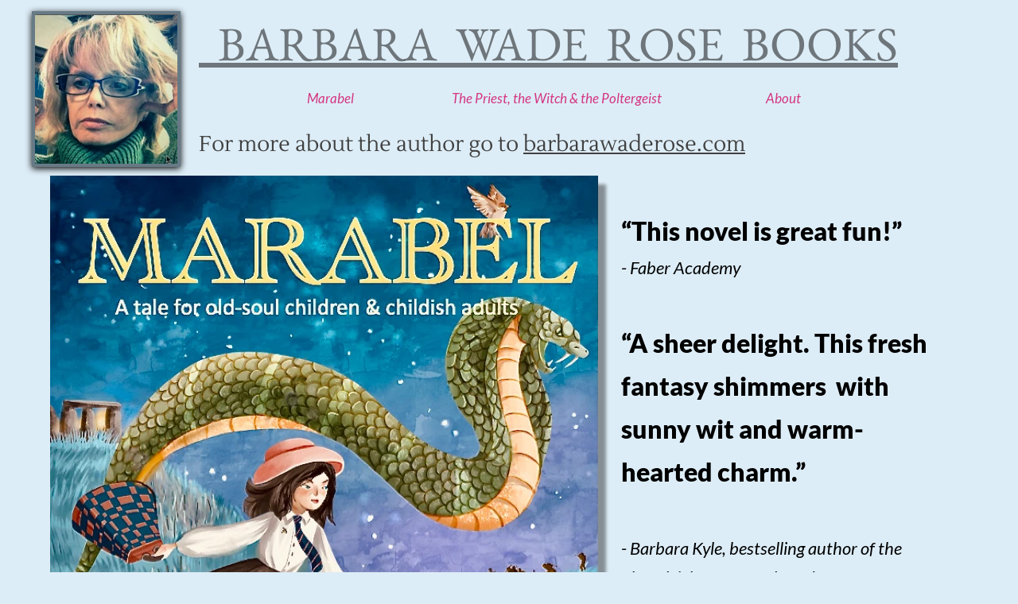

--- FILE ---
content_type: text/html
request_url: http://barbarawaderosebooks.com/
body_size: 5146
content:
<!DOCTYPE html>
<html>
<head>
<meta charset="UTF-8">
<title>Marabel</title>
<meta name="referrer" content="same-origin">
<meta name="description" content="Books Home">
<link rel="canonical" href="https://barbarawaderosebooks.com/">
<meta name="viewport" content="width=device-width,initial-scale=1,shrink-to-fit=no">
<style>.anim{visibility:hidden}</style>
<style>html,body{-webkit-text-zoom:reset !important;-ms-text-size-adjust:100% !important;-moz-text-size-adjust:100% !important;-webkit-text-size-adjust:100% !important}@font-face{font-display:block;font-family:"EB Garamond";src:url('css/EBGaramond-Regular.woff2') format('woff2'),url('css/EBGaramond-Regular.woff') format('woff');font-weight:400}@font-face{font-display:block;font-family:"Lustria";src:url('css/Lustria-Regular.woff2') format('woff2'),url('css/Lustria-Regular.woff') format('woff');font-weight:400}@font-face{font-display:block;font-family:"Lato";src:url('css/Lato-Italic.woff2') format('woff2'),url('css/Lato-Italic.woff') format('woff');font-weight:400;font-style:italic}@font-face{font-display:block;font-family:"Lato";src:url('css/Lato-Black.woff2') format('woff2'),url('css/Lato-Black.woff') format('woff');font-weight:900}@font-face{font-display:block;font-family:"Lato";src:url('css/Lato-Regular.woff2') format('woff2'),url('css/Lato-Regular.woff') format('woff');font-weight:400}@font-face{font-display:block;font-family:"Muli";src:url('css/Muli-Regular.woff2') format('woff2'),url('css/Muli-Regular.woff') format('woff');font-weight:400}body>div{font-size:0}p, span,h1,h2,h3,h4,h5,h6{margin:0;word-spacing:normal;word-wrap:break-word;-ms-word-wrap:break-word;pointer-events:auto;max-height:1000000000px}sup{font-size:inherit;vertical-align:baseline;position:relative;top:-0.4em}sub{font-size:inherit;vertical-align:baseline;position:relative;top:0.4em}ul{display:block;word-spacing:normal;word-wrap:break-word;list-style-type:none;padding:0;margin:0;-moz-padding-start:0;-khtml-padding-start:0;-webkit-padding-start:0;-o-padding-start:0;-padding-start:0;-webkit-margin-before:0;-webkit-margin-after:0}li{display:block;white-space:normal}li p{-webkit-touch-callout:none;-webkit-user-select:none;-khtml-user-select:none;-moz-user-select:none;-ms-user-select:none;-o-user-select:none;user-select:none}form{display:inline-block}a{text-decoration:inherit;color:inherit;-webkit-tap-highlight-color:rgba(0,0,0,0)}textarea{resize:none}.shm-l{float:left;clear:left}.shm-r{float:right;clear:right}.whitespacefix{word-spacing:-1px}html{font-family:sans-serif}body{font-size:0;margin:0}audio,video{display:inline-block;vertical-align:baseline}audio:not([controls]){display:none;height:0}[hidden],template{display:none}a{background:0 0;outline:0}b,strong{font-weight:700}dfn{font-style:italic}h1,h2,h3,h4,h5,h6{font-size:1em;line-height:1;margin:0}img{border:0}svg:not(:root){overflow:hidden}button,input,optgroup,select,textarea{color:inherit;font:inherit;margin:0}button{overflow:visible}button,select{text-transform:none}button,html input[type=button],input[type=submit]{-webkit-appearance:button;cursor:pointer;box-sizing:border-box;white-space:normal}input[type=text],input[type=password],textarea{-webkit-appearance:none;appearance:none;box-sizing:border-box}button[disabled],html input[disabled]{cursor:default}button::-moz-focus-inner,input::-moz-focus-inner{border:0;padding:0}input{line-height:normal}input[type=checkbox],input[type=radio]{box-sizing:border-box;padding:0}input[type=number]::-webkit-inner-spin-button,input[type=number]::-webkit-outer-spin-button{height:auto}input[type=search]{-webkit-appearance:textfield;-moz-box-sizing:content-box;-webkit-box-sizing:content-box;box-sizing:content-box}input[type=search]::-webkit-search-cancel-button,input[type=search]::-webkit-search-decoration{-webkit-appearance:none}textarea{overflow:auto;box-sizing:border-box;border-color:#ddd}optgroup{font-weight:700}table{border-collapse:collapse;border-spacing:0}td,th{padding:0}blockquote{margin-block-start:0;margin-block-end:0;margin-inline-start:0;margin-inline-end:0}:-webkit-full-screen-ancestor:not(iframe){-webkit-clip-path:initial!important}
html{-webkit-font-smoothing:antialiased; -moz-osx-font-smoothing:grayscale}.menu-content{cursor:pointer;position:relative}li{-webkit-tap-highlight-color:rgba(0,0,0,0)}
#b{background-color:#ddedf7}.ps5{position:relative;margin-top:0}.v2{display:block;*display:block;zoom:1;vertical-align:top}.s4{pointer-events:none;min-width:1200px;width:1200px;margin-left:auto;margin-right:auto;min-height:2775px}.v3{display:inline-block;*display:inline;zoom:1;vertical-align:top}.ps6{position:relative;margin-left:-4px;margin-top:0}.s5{min-width:1192px;width:1192px;min-height:1265px}.ps7{position:relative;margin-left:0;margin-top:0}.w2{line-height:0}.s6{min-width:1192px;width:1192px;min-height:316px}.c8{z-index:3}.ps8{position:relative;margin-left:0;margin-top:14px}.s7{min-width:196px;width:196px;min-height:196px;height:196px}.c9{z-index:6;pointer-events:auto}.a1{display:block}.i1{position:absolute;left:4px;width:179px;height:188px;top:0;-webkit-filter:drop-shadow(0 2px 4px rgba(0,0,0,1.0));-moz-filter:drop-shadow(0 2px 4px rgba(0,0,0,1.0));filter:drop-shadow(0 2px 4px rgba(0,0,0,1.0));border:4px solid #677a85}.i2{width:100%;height:100%;display:inline-block}.ps9{position:relative;margin-left:18px;margin-top:0}.s8{min-width:978px;width:978px;min-height:316px}.c10{z-index:7;pointer-events:auto;overflow:hidden;height:316px}.p3{padding-top:0;padding-bottom:0;text-align:left;text-indent:0;padding-right:0}.f5{font-family:"EB Garamond";font-size:60px;font-weight:400;font-style:normal;text-decoration:underline;text-transform:none;color:rgba(0,0,0,.5);background-color:initial;line-height:110px;letter-spacing:normal;text-shadow:none}.f6{font-family:"EB Garamond";font-size:40px;font-weight:400;font-style:normal;text-decoration:none;text-transform:none;color:#404040;background-color:initial;line-height:73px;letter-spacing:normal;text-shadow:none}.p4{padding-top:0;text-indent:0;padding-bottom:0;padding-right:0;text-align:right}.f7{font-family:Lustria;font-size:27px;font-weight:400;font-style:normal;text-decoration:none;text-transform:none;color:#404040;background-color:initial;line-height:48px;letter-spacing:normal;text-shadow:none}.f8{font-family:Lustria;font-size:27px;font-weight:400;font-style:normal;text-decoration:underline;text-transform:none;color:#404040;background-color:initial;line-height:48px;letter-spacing:normal;text-shadow:none}.v4{display:inline-block;*display:inline;zoom:1;vertical-align:top;overflow:visible}.ps10{position:relative;margin-left:237px;margin-top:-203px}.s9{min-width:854px;width:854px;min-height:26px;height:26px}.c11{z-index:9;pointer-events:auto}.v5{display:inline-block;*display:inline-block;zoom:1;vertical-align:top}.m1{padding:0px 0px 0px 0px}.ml1{outline:0}.s10{min-width:284px;width:284px;min-height:26px;height:26px}.mcv1{display:inline-block}.s11{min-width:284px;width:284px;min-height:26px}.c12{pointer-events:none;border:0;-webkit-border-radius:0;-moz-border-radius:0;border-radius:0;background-color:#ddedf7;background-clip:padding-box}.c13{pointer-events:auto;overflow:hidden;height:26px}.p5{padding-top:0;text-indent:0;padding-bottom:0;padding-right:0;text-align:center}.f9{font-family:Lato;font-size:17px;font-weight:400;font-style:italic;text-decoration:none;text-transform:none;color:#d33682;background-color:initial;line-height:22px;letter-spacing:normal;text-shadow:none}.ps11{position:relative;margin-left:1px;margin-top:0}.c14{pointer-events:none;border:0;-webkit-border-radius:0;-moz-border-radius:0;border-radius:0;background-color:#ddedf7;background-clip:padding-box}.c15{pointer-events:none;border:0;-webkit-border-radius:0;-moz-border-radius:0;border-radius:0;background-color:#ddedf7;background-clip:padding-box}.ps12{position:relative;margin-left:27px;margin-top:-95px}.s12{min-width:826px;width:826px;min-height:1025px;height:1025px}.c16{z-index:1;pointer-events:auto}.i3{position:absolute;left:0;width:689px;height:1025px;top:0;box-shadow:10px 11px 4px rgba(0,0,0,.4);border:0}.i4{width:100%;height:100%;display:inline-block;-webkit-transform:translate3d(0,0,0)}.ps13{position:relative;margin-left:745px;margin-top:-982px}.s13{min-width:405px;width:405px;min-height:527px}.c17{z-index:2;pointer-events:auto;overflow:hidden;height:527px}.f10{font-family:Lato;font-size:32px;font-weight:900;font-style:normal;text-decoration:none;text-transform:none;color:rgba(0,0,0,1.0);background-color:initial;line-height:54px;letter-spacing:normal;text-shadow:none}.f11{font-family:Lato;font-size:22px;font-weight:400;font-style:italic;text-decoration:none;text-transform:none;color:rgba(0,0,0,1.0);background-color:initial;line-height:37px;letter-spacing:normal;text-shadow:none}.f12{font-family:Lato;font-size:30px;font-weight:400;font-style:normal;text-decoration:none;text-transform:none;color:rgba(0,0,0,1.0);background-color:initial;line-height:50px;letter-spacing:normal;text-shadow:none}.f13{font-family:Lato;font-size:30px;font-weight:400;font-style:italic;text-decoration:none;text-transform:none;color:rgba(0,0,0,1.0);background-color:initial;line-height:50px;letter-spacing:normal;text-shadow:none}.ps14{position:relative;margin-left:745px;margin-top:-433px}.s14{min-width:425px;width:425px;min-height:452px}.c18{z-index:5;pointer-events:auto;overflow:hidden;height:452px}.f14{font-family:Lustria;font-size:27px;font-weight:400;font-style:normal;text-decoration:none;text-transform:none;color:rgba(0,0,0,1.0);background-color:initial;line-height:42px;letter-spacing:normal;text-shadow:none}.menu-device{background-color:rgb(0,0,0);display:none}@media (max-width:1199px) {.s4{min-width:960px;width:960px;min-height:2220px}.s5{min-width:954px;width:954px;min-height:1012px}.s6{min-width:954px;width:954px;min-height:253px}.ps8{margin-top:10px}.s7{min-width:158px;width:158px;min-height:159px;height:159px}.i1{left:3px;width:144px;height:151px}.ps9{margin-left:14px}.s8{min-width:782px;width:782px;min-height:253px}.c10{height:253px}.f5{font-size:48px;line-height:88px}.f6{font-size:32px;line-height:58px}.f7{font-size:22px;line-height:39px}.f8{font-size:22px;line-height:39px}.ps10{margin-left:190px;margin-top:-163px}.s9{min-width:683px;width:683px;min-height:21px;height:21px}.s10{min-width:227px;width:227px;min-height:21px;height:21px}.s11{min-width:227px;width:227px;min-height:21px}.c13{height:21px}.f9{font-size:14px;line-height:18px}.ps12{margin-left:22px;margin-top:-76px}.s12{min-width:661px;width:661px;min-height:820px;height:820px}.i3{width:551px;height:820px}.ps13{margin-left:597px;margin-top:-786px}.s13{min-width:324px;width:324px;min-height:422px}.c17{height:422px}.f10{font-size:26px;line-height:44px}.f11{font-size:18px;line-height:30px}.f12{font-size:24px;line-height:40px}.f13{font-size:24px;line-height:40px}.ps14{margin-left:597px;margin-top:-347px}.s14{min-width:340px;width:340px;min-height:362px}.c18{height:362px}.f14{font-size:22px;line-height:34px}.menu-device{background-color:rgb(1,1,1);display:none}}</style>
<link onload="this.media='all';this.onload=null;" rel="stylesheet" href="css/site.1a4b52.css" media="print">
<!--[if lte IE 7]>
<link rel="stylesheet" href="css/site.1a4b52-lteIE7.css" type="text/css">
<![endif]-->
</head>
<body id="b">
<div class="ps5 v2 s4">
<div class="v3 ps6 s5 c7">
<div class="v3 ps7 s5 w2">
<div class="v3 ps7 s6 c8">
<div class="v3 ps7 s6 c7">
<div class="v3 ps8 s7 c9">
<a href="about.html" target="_blank" rel="noopener" class="a1"><picture class="i2"><source srcset="images/img_5203-144.webp 1x, images/img_5203-288.webp 2x" type="image/webp" media="(max-width:1199px)"><source srcset="images/img_5203-144.jpg 1x, images/img_5203-288.jpg 2x" media="(max-width:1199px)"><source srcset="images/img_5203-179.webp 1x, images/img_5203-358.webp 2x" type="image/webp" media="(min-width:1200px)"><source srcset="images/img_5203-179.jpg 1x, images/img_5203-358.jpg 2x" media="(min-width:1200px)"><img src="images/img_5203-144.jpg" class="js1 i1"></picture></a>
</div>
<div class="v3 ps9 s8 c10">
<p class="p3"><span class="f5">&nbsp;&nbsp;BARBARA&nbsp;&nbsp;WADE&nbsp;&nbsp;ROSE&nbsp;&nbsp;BOOKS</span><span class="f6">&nbsp;&nbsp;&nbsp;</span></p>
<p class="p4 f7"><br></p>
<p class="p3 f7">For more about the author go to <span class="f8"><a href="http://barbarawaderose.com" target="_blank" rel="noopener">barbarawaderose.com</a></span>&nbsp;&nbsp;&nbsp;</p>
</div>
</div>
</div>
<div class="v4 ps10 s9 c11">
<ul class="menu-dropdown v5 ps7 s9 m1" id="m1">
<li class="v3 ps7 s10 mit1">
<a href="#" class="ml1"><div class="menu-content mcv1"><div class="v3 ps7 s11 c12"><div class="v3 ps7 s11 c13"><p class="p5 f9">Marabel</p></div></div></div></a>
</li>
<li class="v3 ps11 s10 mit1">
<a href="pwp.html" class="ml1"><div class="menu-content mcv1"><div class="v3 ps7 s11 c14"><div class="v3 ps7 s11 c13"><p class="p5 f9">The Priest, the Witch &amp; the Poltergeist</p></div></div></div></a>
</li>
<li class="v3 ps11 s10 mit1">
<a href="about.html" class="ml1"><div class="menu-content mcv1"><div class="v3 ps7 s11 c15"><div class="v3 ps7 s11 c13"><p class="p5 f9">About</p></div></div></div></a>
</li>
</ul>
</div>
<div class="v3 ps12 s12 c16">
<picture class="i4">
<source srcset="images/marabel-cover-551.webp 1x" type="image/webp" media="(max-width:1199px)">
<source srcset="images/marabel-cover-551.jpg 1x" media="(max-width:1199px)">
<source srcset="images/marabel-cover-689.webp 1x" type="image/webp" media="(min-width:1200px)">
<source srcset="images/marabel-cover-689.jpg 1x" media="(min-width:1200px)">
<img src="images/marabel-cover-551.jpg" class="js2 i3">
</picture>
</div>
<div class="v3 ps13 s13 c17">
<p class="p3 f10">&ldquo;This novel is great fun!&rdquo;</p>
<p class="p3 f11">- Faber Academy</p>
<p class="p3 f12"><br></p>
<p class="p3 f10">&ldquo;A sheer delight. This fresh fantasy shimmers&nbsp;&nbsp;with sunny wit and warm-hearted charm.&rdquo;</p>
<p class="p3 f13"><br></p>
<p class="p3 f11">- Barbara Kyle, bestselling author of the Thornleigh Saga novels and&nbsp;</p>
<p class="p3 f11">The Man from Spirit Creek</p>
</div>
<div class="v3 ps14 s14 c18">
<p class="p3 f14">HOW DID one prickly, imperious schoolgirl&mdash;not particularly fond of children&mdash;become London&rsquo;s most original nanny?</p>
<p class="p3 f14"><br></p>
<p class="p3 f14">The Great War is over, but Marabel's father still has not come home. Soon to graduate from her mother's School for White-Blouse Professions in&nbsp;</p>
</div>
</div>
</div>
<div class="v1 ps1 s1 c1">
<div class="v1 ps2 s1 w1">
<div class="v1 ps2 s1 c2">
<p class="p1 f1">L<span class="f1"><a href="http://amazon.com" target="_blank" rel="noopener">ondon, Marabel misses him dearly. Otherwise her ambition is to become a country postmistress where she need not deal with other people.&nbsp;</a></span></p>
<p class="p1 f1"><a href="http://amazon.com" target="_blank" rel="noopener"><br></a></p>
<p class="p1 f1"><a href="http://amazon.com" target="_blank" rel="noopener">Then the King sends her on a quest. Her mother gives her a magic heirloom and Marabel&mdash;dragging her 10-year-old brother Thomas with her&mdash;flies through time and space to retrieve the soldier who won the Great War's greatest medal. She is to bring him to a royal celebration at Stonehenge&mdash;in only two weeks!</a></p>
<p class="p1 f1"><a href="http://amazon.com" target="_blank" rel="noopener"><br></a></p>
<p class="p1 f1"><a href="http://amazon.com" target="_blank" rel="noopener">So many monarchs to contend with: the King wants Marabel to bring back storied legends to help him celebrate. King Cobra from the London Zoo wants Marabel to free the animals. Angus the West Highland terrier wants to dethrone King Cobra and become King of the Beasts.&nbsp;&nbsp;And handsome artist Bharat Gupta wants to save Marabel from the mystery man following them.<br><br></a></p>
<p class="p1 f1"><a href="http://amazon.com" target="_blank" rel="noopener">* But why is her father hiding the unknown soldier behind the medal?</a></p>
<p class="p1 f1"><a href="http://amazon.com" target="_blank" rel="noopener">* And how do Marabel and Bharat end up on trial for treason?<br><br></a></p>
<p class="p1 f1"><a href="http://amazon.com" target="_blank" rel="noopener">What she learns and how she comes of age makes Marabel leave behind the tedium of sorting other peoples&rsquo; letters to become a prickly, imperious&mdash;and magical&mdash;nanny.</a></p>
<p class="p1 f1"><a href="http://amazon.com" target="_blank" rel="noopener"><br></a></p>
<p class="p1"><span class="f2"><a href="http://amazon.com" target="_blank" rel="noopener">&ldquo;Take flight with the irrepressible Marabel on her magical mission for King and Country. You may never want to come home.&rdquo; </a></span><span class="f1"><a href="http://amazon.com" target="_blank" rel="noopener"> </a></span><span class="f3"><a href="http://amazon.com" target="_blank" rel="noopener">&mdash; Barbara Kyle, bestselling author of the Thornleigh Saga novels and The Man From Spirit Creek</a></span></p>
<p class="p1 f2"><a href="http://amazon.com" target="_blank" rel="noopener"><br></a></p>
<p class="p1"><span class="f2"><a href="http://amazon.com" target="_blank" rel="noopener">A &ldquo;marvelous hodgepodge of ideas.&rdquo;&nbsp;&nbsp;</a></span><span class="f3"><a href="http://amazon.com" target="_blank" rel="noopener">&mdash; Kirkus Reviews</a></span></p>
</div>
<div class="anim fadeInRight js3 v1 ps3 s2 c3">
<a href="https://www.amazon.ca/Marabel-Exception-Barbara-Wade-Rose/dp/1777626900" target="_blank" rel="noopener" style="display:block;"><div class="v1 ps2 s2 c4"><div class="v1 ps4 s3 c5"><p class="p2"><span class="f4">Buy on Amazon</span></p></div></div></a>
</div>
</div>
</div>
</div>
<div class="c6">
</div>
<div class="menu-device"></div>
<script>dpth="/";!function(){var s=["js/jquery.2ab182.js","js/jqueryui.2ab182.js","js/woolite.2ab182.js","js/menu.2ab182.js","js/menu-dropdown-animations.2ab182.js","js/menu-dropdown.1a4b52.js","js/index.1a4b52.js"],n={},j=0,e=function(e){var o=new XMLHttpRequest;o.open("GET",s[e],!0),o.onload=function(){if(n[e]=o.responseText,7==++j)for(var t in s){var i=document.createElement("script");i.textContent=n[t],document.body.appendChild(i)}},o.send()};for(var o in s)e(o)}();
</script>
<script type="text/javascript">
var ver=RegExp(/Mozilla\/5\.0 \(Linux; .; Android ([\d.]+)/).exec(navigator.userAgent);if(ver&&parseFloat(ver[1])<5){document.getElementsByTagName('body')[0].className+=' whitespacefix';}
</script>
</body>
</html>

--- FILE ---
content_type: text/css
request_url: http://barbarawaderosebooks.com/css/site.1a4b52.css
body_size: 1785
content:
.menu-content{cursor:pointer;position:relative}li{-webkit-tap-highlight-color:rgba(0,0,0,0)}
.animated{-webkit-animation-fill-mode:both;animation-fill-mode:both}.animated.infinite{-webkit-animation-iteration-count:infinite;animation-iteration-count:infinite}@-webkit-keyframes fadeInRight{from{opacity:0;-webkit-transform:translate3d(100%,0,0)}to{opacity:1;-webkit-transform:translate3d(0, 0, 0)}}@keyframes fadeInRight{from{opacity:0;transform:translate3d(100%,0,0)}to{opacity:1;transform:translate3d(0, 0, 0)}}.fadeInRight{-webkit-animation-name:fadeInRight;animation-name:fadeInRight}
@font-face{font-display:block;font-family:"EB Garamond";src:url('EBGaramond-Regular.woff2') format('woff2'),url('EBGaramond-Regular.woff') format('woff');font-weight:400}@font-face{font-display:block;font-family:"Lustria";src:url('Lustria-Regular.woff2') format('woff2'),url('Lustria-Regular.woff') format('woff');font-weight:400}@font-face{font-display:block;font-family:"Lato";src:url('Lato-Italic.woff2') format('woff2'),url('Lato-Italic.woff') format('woff');font-weight:400;font-style:italic}@font-face{font-display:block;font-family:"Lato";src:url('Lato-Black.woff2') format('woff2'),url('Lato-Black.woff') format('woff');font-weight:900}@font-face{font-display:block;font-family:"Lato";src:url('Lato-Regular.woff2') format('woff2'),url('Lato-Regular.woff') format('woff');font-weight:400}@font-face{font-display:block;font-family:"Muli";src:url('Muli-Regular.woff2') format('woff2'),url('Muli-Regular.woff') format('woff');font-weight:400}.v1{display:inline-block;vertical-align:top}.ps1{position:relative;margin-left:38px;margin-top:39px}.s1{min-width:1162px;width:1162px;min-height:1471px}.ps2{position:relative;margin-left:0;margin-top:0}.w1{line-height:0}.c2{z-index:10;pointer-events:auto;overflow:hidden;height:1471px}.p1{padding-top:0;padding-bottom:0;text-align:left;text-indent:0;padding-right:0}.f1{font-family:Lustria;font-size:27px;font-weight:400;font-style:normal;text-decoration:none;text-transform:none;color:rgba(0,0,0,1.0);background-color:initial;line-height:42px;letter-spacing:normal;text-shadow:none}.f2{font-family:Lato;font-size:27px;font-weight:900;font-style:normal;text-decoration:none;text-transform:none;color:rgba(0,0,0,1.0);background-color:initial;line-height:39px;letter-spacing:normal;text-shadow:none}.f3{font-family:Lato;font-size:22px;font-weight:400;font-style:normal;text-decoration:none;text-transform:none;color:rgba(0,0,0,1.0);background-color:initial;line-height:32px;letter-spacing:normal;text-shadow:none}.ps3{position:relative;margin-left:342px;margin-top:-306px}.s2{min-width:448px;width:448px;min-height:97px}.c3{z-index:11;pointer-events:auto}.c4{z-index:12;pointer-events:none;border:0;-webkit-border-radius:0;-moz-border-radius:0;border-radius:0;background-color:#268bd2;background-clip:padding-box}.ps4{position:relative;margin-left:33px;margin-top:21px}.s3{min-width:382px;width:382px;min-height:54px}.c5{z-index:13;pointer-events:auto;overflow:hidden;height:54px}.p2{padding-top:0;text-indent:0;padding-bottom:0;padding-right:0;text-align:center}.f4{font-family:Muli;font-size:27px;font-weight:400;font-style:normal;text-decoration:underline;text-transform:none;color:rgba(0,0,0,1.0);background-color:initial;line-height:48px;letter-spacing:normal;text-shadow:none}.c6{display:inline-block;position:relative;margin-left:0;margin-top:0}.menu-device{background-color:rgb(0,0,0);display:none}@media (max-width:1199px){.ps1{margin-left:30px;margin-top:31px}.s1{min-width:930px;width:930px;min-height:1177px}.c2{height:1177px}.f1{font-size:22px;line-height:34px}.f2{font-size:22px;line-height:32px}.f3{font-size:18px;line-height:26px}.ps3{margin-left:274px;margin-top:-245px}.s2{min-width:358px;width:358px;min-height:78px}.ps4{margin-left:26px;margin-top:17px}.s3{min-width:306px;width:306px;min-height:43px}.c5{height:43px}.f4{font-size:22px;line-height:38px}.menu-device{background-color:rgb(1,1,1);display:none}}@font-face{font-display:block;font-family:"Lato";src:url('Lato-BlackItalic.woff2') format('woff2'),url('Lato-BlackItalic.woff') format('woff');font-weight:900;font-style:italic}.c19{display:block;position:relative;width:max(1200px, 100%);overflow:hidden;margin-top:23px;min-height:1122px}.ps15{position:relative;margin-top:0}.v6{display:block;vertical-align:top}.s15{pointer-events:none;min-width:1200px;width:1200px;margin-left:auto;margin-right:auto;min-height:1122px}.ps16{position:relative;margin-left:24px;margin-top:0}.s16{min-width:1176px;width:1176px;min-height:1122px}.ps17{position:relative;margin-left:0;margin-top:49px}.s17{min-width:1176px;width:1176px;min-height:1073px}.c20{z-index:8;pointer-events:auto;overflow:hidden;height:1073px}.f15{font-family:Lustria;font-size:27px;font-weight:400;font-style:normal;text-decoration:none;text-transform:none;color:rgba(0,0,0,1.0);background-color:initial;line-height:48px;letter-spacing:normal;text-shadow:none}.ps18{position:relative;margin-left:359px;margin-top:-173px}.s18{min-width:510px;width:510px;min-height:104px}.f16{font-family:Arial, Helvetica, sans-serif;font-size:30px;font-weight:700;font-style:normal;text-decoration:none;text-transform:none;background-color:initial;line-height:34px;letter-spacing:normal;text-shadow:none;text-indent:0;text-align:center;padding-top:30px;padding-bottom:30px;margin-top:0;margin-bottom:0}.btn1{border:5px solid #677a85;-webkit-border-radius:0;-moz-border-radius:0;border-radius:0;background-color:#ca3030;background-clip:padding-box;color:rgba(0,0,0,1.0)}.btn1:hover{background-color:#82939e;border-color:#52646f;color:rgba(0,0,0,1.0)}.btn1:active{background-color:#52646f;border-color:rgba(0,0,0,1.0);color:#fff}.ps20{position:relative;margin-top:32px}.s20{pointer-events:none;min-width:1200px;width:1200px;margin-left:auto;margin-right:auto;min-height:299px}.ps21{position:relative;margin-left:51px;margin-top:0}.s21{min-width:1099px;width:1099px;min-height:299px}.c22{z-index:12}.c23{z-index:9;pointer-events:auto;overflow:hidden;height:299px}.f17{font-family:Lato;font-size:43px;font-weight:400;font-style:italic;text-decoration:underline;text-transform:none;color:#ca3030;background-color:initial;line-height:72px;letter-spacing:normal;text-shadow:none}.f18{font-family:Lato;font-size:43px;font-weight:400;font-style:italic;text-decoration:none;text-transform:none;color:#ca3030;background-color:initial;line-height:72px;letter-spacing:normal;text-shadow:none}.f19{font-family:Lato;font-size:43px;font-weight:400;font-style:normal;text-decoration:none;text-transform:none;color:#ca3030;background-color:initial;line-height:72px;letter-spacing:normal;text-shadow:none}.f20{font-family:Lato;font-size:43px;font-weight:900;font-style:italic;text-decoration:none;text-transform:none;color:#ca3030;background-color:initial;line-height:72px;letter-spacing:normal;text-shadow:none}.ps22{position:relative;margin-left:143px;margin-top:-149px}.s22{min-width:619px;width:619px;min-height:68px}.c24{z-index:10;pointer-events:auto}.pl1 .plyr{min-width:0}.pl1 .plyr--audio .plyr__controls{background:rgb(202,48,48)}.pl1 .plyr__controls button{color:rgb(158,175,185)}.pl1 .plyr__controls .plyr__time--current{color:rgb(158,175,185)}.pl1 .plyr--full-ui input[type=range]{color:rgba(0,0,0,0.997078)}.pl1 .plyr--audio .plyr__control:hover{background:rgba(0,0,0,0.997078)}.audio1{width:619px;height:68px}.menu-device{background-color:rgb(0,0,0);display:none}@media (max-width:1199px){.c19{width:max(960px, 100%);margin-top:19px;min-height:897px}.s15{min-width:960px;width:960px;min-height:897px}.ps16{margin-left:19px}.s16{min-width:941px;width:941px;min-height:897px}.ps17{margin-top:39px}.s17{min-width:941px;width:941px;min-height:858px}.c20{height:858px}.f15{font-size:22px;line-height:39px}.ps18{margin-left:286px;margin-top:-139px}.s18{min-width:410px;width:410px;min-height:85px}.f16{font-size:24px;line-height:28px;padding-top:24px;padding-bottom:23px}.ps20{margin-top:26px}.s20{min-width:960px;width:960px;min-height:239px}.ps21{margin-left:41px}.s21{min-width:879px;width:879px;min-height:239px}.c23{height:239px}.f17{font-size:35px;line-height:58px}.f18{font-size:35px;line-height:58px}.f19{font-size:35px;line-height:58px}.f20{font-size:35px;line-height:58px}.ps22{margin-left:114px;margin-top:-119px}.s22{min-width:495px;width:495px;min-height:54px}.audio1{width:495px;height:54px}.menu-device{background-color:rgb(1,1,1);display:none}}.menu-device{background-color:rgb(0,0,0);display:none}@media (max-width:1199px){.menu-device{background-color:rgb(1,1,1);display:none}}

--- FILE ---
content_type: text/javascript
request_url: http://barbarawaderosebooks.com/js/woolite.2ab182.js
body_size: 2573
content:
(function(){var t,e,n,i,r=function(t,e){return function(){return t.apply(e,arguments)}};t=function(){function t(){}return t.prototype.addEvent=function(t,e,n){return null!=t.addEventListener?t.addEventListener(e,n,!1):null!=t.attachEvent?t.attachEvent("on"+e,n):t[e]=n},t.prototype.removeEvent=function(t,e,n){return null!=t.removeEventListener?t.removeEventListener(e,n,!1):null!=t.detachEvent?t.detachEvent("on"+e,n):delete t[e]},t.prototype.innerHeight=function(){return"innerHeight"in window?window.innerHeight:document.documentElement.clientHeight},t}(),e=this.WeakMap||this.MozWeakMap||(e=function(){function t(){this.keys=[],this.values=[]}return t.prototype.get=function(t){var e,n,i=this.keys,r=i.length;for(e=n=0;n<r;e=++n){if(i[e]===t)return this.values[e]}},t.prototype.set=function(t,e){var n,i,r=this.keys,o=r.length;for(n=i=0;i<o;n=++i){if(r[n]===t)return void(this.values[n]=e)}return this.keys.push(t),this.values.push(e)},t}()),n=this.getComputedStyle||function(t,e){return this.getPropertyValue=function(e){var n;return"float"===e&&(e="styleFloat"),i.test(e)&&e.replace(i,function(t,e){return e.toUpperCase()}),(null!=(n=t.currentStyle)?n[e]:void 0)||null},this},i=/(\-([a-z]){1})/g,this.woolite=function(){function i(t){window.wooliteObj=this,this.scrollCallback=r(this.scrollCallback,this),this.scrollHandler=r(this.scrollHandler,this),this.resetAnimation=r(this.resetAnimation,this),this.start=r(this.start,this),this.scrolled=!0,this.animationNameCache=new e}return i.prototype.init=function(){return this.ac=0,this.element=window.document.documentElement,this.stopped=!1,this.boxes=[],this.manualBoxes=[],[]},i.prototype.addAnimation=function(t,e,n,i,r){for(var o=t.length,a=0;a<o;a++){var l=t[a],s={element:l,duration:e,delay:n,iteration:i,offset:r};this.applyStyle(s,!0),this.boxes.push(s),this.addScrollEvent(l)}},i.prototype.addManualAnimation=function(t,e,n){for(var i=t.length,r=0;r<i;r++){var o=t[r],a={element:o,duration:e,delay:n};this.applyStyle(a,!0),this.manualBoxes.push(a),this.addScrollEvent(o)}},i.prototype.addScrollEvent=function(t){for(;t!=document;){if("scroll"==n(t).overflow){this.util().addEvent(t,"scroll",this.scrollHandler);break}t=t.parentNode}},i.prototype.start=function(){return this.util().addEvent(window,"scroll",this.scrollHandler),this.util().addEvent(window,"resize",this.scrollHandler),this.interval=setInterval(this.scrollCallback,50),this.finished=[]},i.prototype.stop=function(){if(this.stopped=!0,this.util().removeEvent(window,"scroll",this.scrollHandler),this.util().removeEvent(window,"resize",this.scrollHandler),null!=this.interval)return clearInterval(this.interval)},i.prototype.show=function(t,e){var n;return this.ac++||(this.iid=setInterval((n=this,function(){n.scrolled=!0,n.scrollCallback()}),50)),this.applyStyle(t,void 0,e),t.element.className=t.element.className+" animated",this.util().addEvent(t.element,"animationend",this.resetAnimation),this.util().addEvent(t.element,"oanimationend",this.resetAnimation),this.util().addEvent(t.element,"webkitAnimationEnd",this.resetAnimation),this.util().addEvent(t.element,"MSAnimationEnd",this.resetAnimation),t},i.prototype.applyStyle=function(t,e,n){return this.animate(function(t,e,n,i){return function(){return t.customStyle(e.element,n,e.duration,e.delay,e.iteration,i)}}(this,t,e,n))},i.prototype.animate="requestAnimationFrame"in window?function(t){return window.requestAnimationFrame(t)}:function(t){return t()},i.prototype.doAnimate=function(t,e){for(var n=this.manualBoxes,i=n.length,r=0;r<i;r++){var o=n[r];if(o&&o.element==t){this.show(o,e);break}}},i.prototype.resetAnimation=function(t){var e;if(--this.ac||(clearInterval(this.iid),this.iid=void 0),t.type.toLowerCase().indexOf("animationend")>=0){if(e=t.target||t.srcElement,"reverse"==this.vendorCSS(e,"animation-direction")){e.removeAttribute("style");for(var n=this.manualBoxes,i=this.boxes,r=n.length,o=i.length,a=0;a<r;a++){var l=n[a];if(l&&l.element==e){for(var s=l.element;s!=document;){var u=s.getAttribute("data-popup-type");if(null!==u&&u.length>0){this.vendorSet(s.style,{transform:"translate3d(-999999px,0,0)"});break}s=s.parentNode}for(var h=0;h<o;h++){var p=i[h];if(p)for(s=p.element.parentNode;s!=document;){if(s==e){p.element.className=p.element.className.replace("animated","").trim(),this.applyStyle(p,!0);break}s=s.parentNode}}break}}}else this.vendorSet(e.style,{animationName:"none"});return e.className=e.className.replace("animated","").trim()}},i.prototype.customStyle=function(t,e,n,i,r,o){return e&&this.cacheAnimationName(t),t.style.visibility=e?"hidden":"visible",this.vendorSet(t.style,{animationDirection:o>0?"reverse":"normal"}),n&&this.vendorSet(t.style,{animationDuration:n}),i&&this.vendorSet(t.style,{animationDelay:i}),r&&this.vendorSet(t.style,{animationIterationCount:r}),this.vendorSet(t.style,{animationName:e?"none":this.cachedAnimationName(t)}),e||(this.scrolled=!0),t},i.prototype.vendors=["moz","webkit"],i.prototype.vendorSet=function(t,e){var n,i,r,o;for(n in i=[],e)r=e[n],t[""+n]=r,i.push(function(){for(var e=[],i=this.vendors,a=i.length,l=0;l<a;l++)o=i[l],e.push(t[""+o+n.charAt(0).toUpperCase()+n.substr(1)]=r);return e}.call(this));return i},i.prototype.vendorCSS=function(t,e){for(var i=n(t),r=i.getPropertyValue(e),o=this.vendors,a=o.length,l=0;l<a;l++){var s=o[l];r=r||i.getPropertyValue("-"+s+"-"+e)}return r},i.prototype.animationName=function(t){var e;try{e=this.vendorCSS(t,"animation-name")}catch(i){e=n(t).getPropertyValue("animation-name")}if("none"===e)return"";if(null!=(i=t.classList))i.remove(e);else{var i,r=(i=t.className.split(" ")).indexOf(e);r>=0&&(i.splice(r,1),t.className=i.join(" "))}return e},i.prototype.cacheAnimationName=function(t){var e=this.animationName(t);"none"!=e&&e.length>0&&this.animationNameCache.set(t,e)},i.prototype.cachedAnimationName=function(t){return this.animationNameCache.get(t)},i.prototype.scrollHandler=function(){return this.scrolled=!0},i.prototype.scrollCallback=function(){if(this.scrolled){this.scrolled=!1;for(var t=[],e=this.boxes,n=e.length,i=this.manualBoxes,r=i.length,o=[],a=0;a<n;a++){var l=e[a];if(l){if(this.isVisible(l)&&-1==l.element.className.search("animated")&&(this.show(l),void 0===l.popup)){l.popup=null;for(var s=l.element.parentNode;s!=document;){if(null!==(d=s.getAttribute("data-popup-type"))&&d.length>0){if(l.popup=s.getAttribute("id"),-1==o.indexOf(l.popup)){for(var u=0;u<r;u++){var h=i[u];!h||h.element!=s&&h.element.parentNode.parentNode!=s||(s=null)}null!==s&&o.push(l.popup)}break}s=s.parentNode}}t.push(l)}}if(this.boxes=t,!this.boxes.length&&!this.manualBoxes.length)return this.stop();plen=o.length;for(var p=0;p<plen;p++){var d=o[p];sparklePopup.addHook(d,null,function(t,i){return function(){for(a=0;a<n;a++){var r=e[a];r&&r.popup==i&&(r.element.className=r.element.className.replace("animated","").trim(),t.applyStyle(r,!0))}}}(this,d))}}},i.prototype.offsetTop=function(t){return t.getBoundingClientRect().top},i.prototype.isVisible=function(t){var e,i,r,o,a=t.element.parentNode,l=a.parentNode;if(-1!=a.className.indexOf("slick-slide")&&("1"===a.getAttribute("data-anim")||0==n(a).opacity)||null!=l&&-1!=l.className.indexOf("slick-slide")&&("1"===l.getAttribute("data-anim")||0==n(l).opacity))return"hidden"!=n(t.element).visibility&&(t.element.className=t.element.className.replace("animated","").trim(),this.applyStyle(t,!0)),!1;if("hidden"!=n(t.element).visibility)return!1;for(var s=a,u=this.manualBoxes,h=u.length;s!=document;){if("hidden"==n(s).visibility)return!1;for(var p=0;p<h;p++){var d=u[p];if(d&&d.element==s){for(a=s;a!=document;){var c=a.getAttribute("data-popup-type");if(null!==c&&c.length>0){if(parseInt(c)>0)return"reverse"!=this.vendorCSS(s,"animation-direction");break}a=a.parentNode}break}}s=s.parentNode}return i=t.offset||0,0,o=0+Math.min(this.element.clientHeight,this.util().innerHeight())-i,e=(r=this.offsetTop(t.element))+t.element.clientHeight,r<=o&&e>=0},i.prototype.util=function(){return null!=this._util?this._util:this._util=new t},i}()}).call(this);


--- FILE ---
content_type: text/javascript
request_url: http://barbarawaderosebooks.com/js/index.1a4b52.js
body_size: 1275
content:
(function(d){var h=[];d.loadImages=function(a,e){"string"==typeof a&&(a=[a]);for(var f=a.length,g=0,b=0;b<f;b++){var c=document.createElement("img");c.onload=function(){g++;g==f&&d.isFunction(e)&&e()};c.src=a[b];h.push(c)}}})(window.jQuery);
var wl;

var lwi=-1;function thresholdPassed(){var w=$(window).width();var p=false;var cw=0;if(w>=1200){cw++;}if(lwi!=cw){p=true;}lwi=cw;return p;}
!function(){if("Promise"in window){var e,t,r=document,n=function(){return r.createElement("link")},o=new Set,a=n(),s=a.relList&&a.relList.supports&&a.relList.supports("prefetch"),i=location.href.replace(/#[^#]+$/,"");o.add(i);var c=function(e){var t=location,r="http:",n="https:";if(e&&e.href&&e.origin==t.origin&&[r,n].includes(e.protocol)&&(e.protocol!=r||t.protocol!=n)){var o=e.pathname;if(!(e.hash&&o+e.search==t.pathname+t.search||"?preload=no"==e.search.substr(-11)||".html"!=o.substr(-5)&&".html"!=o.substr(-5)&&"/"!=o.substr(-1)))return!0}},u=function(e){var t=e.replace(/#[^#]+$/,"");if(!o.has(t)){if(s){var a=n();a.rel="prefetch",a.href=t,r.head.appendChild(a)}else{var i=new XMLHttpRequest;i.open("GET",t,i.withCredentials=!0),i.send()}o.add(t)}},p=function(e){return e.target.closest("a")},f=function(t){var r=t.relatedTarget;r&&p(t)==r.closest("a")||e&&(clearTimeout(e),e=void 0)},l={capture:!0,passive:!0};r.addEventListener("touchstart",function(e){t=performance.now();var r=p(e);c(r)&&u(r.href)},l),r.addEventListener("mouseover",function(r){if(!(performance.now()-t<1200)){var n=p(r);c(n)&&(n.addEventListener("mouseout",f,{passive:!0}),e=setTimeout(function(){u(n.href),e=void 0},80))}},l)}}();

$(function(){
r=function(){if(thresholdPassed()){dpi=window.devicePixelRatio;if($(window).width()>=1200){var e=document.querySelector('.js1');e.setAttribute('src',(dpi>1)?'images/img_5203-358.jpg':'images/img_5203-179.jpg');
var e=document.querySelector('.js2');e.setAttribute('src','images/marabel-cover-689.jpg');}else{var e=document.querySelector('.js1');e.setAttribute('src',(dpi>1)?'images/img_5203-288.jpg':'images/img_5203-144.jpg');
var e=document.querySelector('.js2');e.setAttribute('src','images/marabel-cover-551.jpg');}}};
if(!window.HTMLPictureElement){$(window).resize(r);r();}
(function(){$('a[href^="#"]:not(.allowConsent,.noConsent,.denyConsent,.removeConsent)').each(function(i,e){$(e).click(function(){var t=e.hash.length>1?$('[name="'+e.hash.slice(1)+'"]').offset().top:0;return $("html, body").animate({scrollTop:t},400),!1})})})();
initMenu($('#m1')[0]);
wl=new woolite();
wl.init();
wl.addAnimation($('.js3'), "1.00s", "0.00s", 1, 100);
wl.start();

});